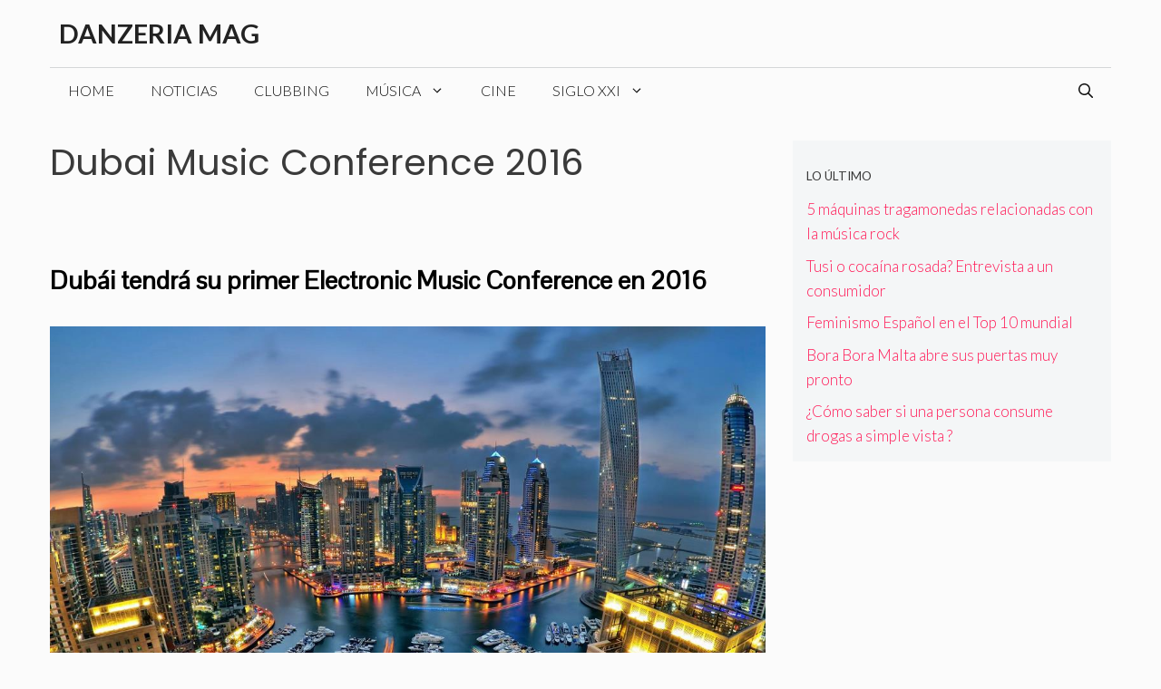

--- FILE ---
content_type: text/html; charset=utf-8
request_url: https://www.google.com/recaptcha/api2/aframe
body_size: 266
content:
<!DOCTYPE HTML><html><head><meta http-equiv="content-type" content="text/html; charset=UTF-8"></head><body><script nonce="ai5T3k0MD7NL2uIs2mqyzg">/** Anti-fraud and anti-abuse applications only. See google.com/recaptcha */ try{var clients={'sodar':'https://pagead2.googlesyndication.com/pagead/sodar?'};window.addEventListener("message",function(a){try{if(a.source===window.parent){var b=JSON.parse(a.data);var c=clients[b['id']];if(c){var d=document.createElement('img');d.src=c+b['params']+'&rc='+(localStorage.getItem("rc::a")?sessionStorage.getItem("rc::b"):"");window.document.body.appendChild(d);sessionStorage.setItem("rc::e",parseInt(sessionStorage.getItem("rc::e")||0)+1);localStorage.setItem("rc::h",'1769858777466');}}}catch(b){}});window.parent.postMessage("_grecaptcha_ready", "*");}catch(b){}</script></body></html>